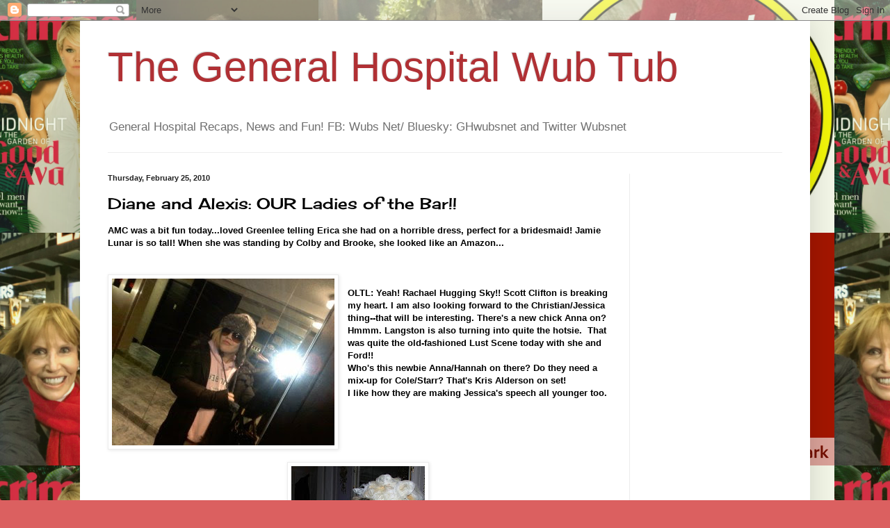

--- FILE ---
content_type: text/html; charset=utf-8
request_url: https://www.google.com/recaptcha/api2/aframe
body_size: 266
content:
<!DOCTYPE HTML><html><head><meta http-equiv="content-type" content="text/html; charset=UTF-8"></head><body><script nonce="zEEnzTam8YYDA1e3Hi4mCw">/** Anti-fraud and anti-abuse applications only. See google.com/recaptcha */ try{var clients={'sodar':'https://pagead2.googlesyndication.com/pagead/sodar?'};window.addEventListener("message",function(a){try{if(a.source===window.parent){var b=JSON.parse(a.data);var c=clients[b['id']];if(c){var d=document.createElement('img');d.src=c+b['params']+'&rc='+(localStorage.getItem("rc::a")?sessionStorage.getItem("rc::b"):"");window.document.body.appendChild(d);sessionStorage.setItem("rc::e",parseInt(sessionStorage.getItem("rc::e")||0)+1);localStorage.setItem("rc::h",'1768668708429');}}}catch(b){}});window.parent.postMessage("_grecaptcha_ready", "*");}catch(b){}</script></body></html>